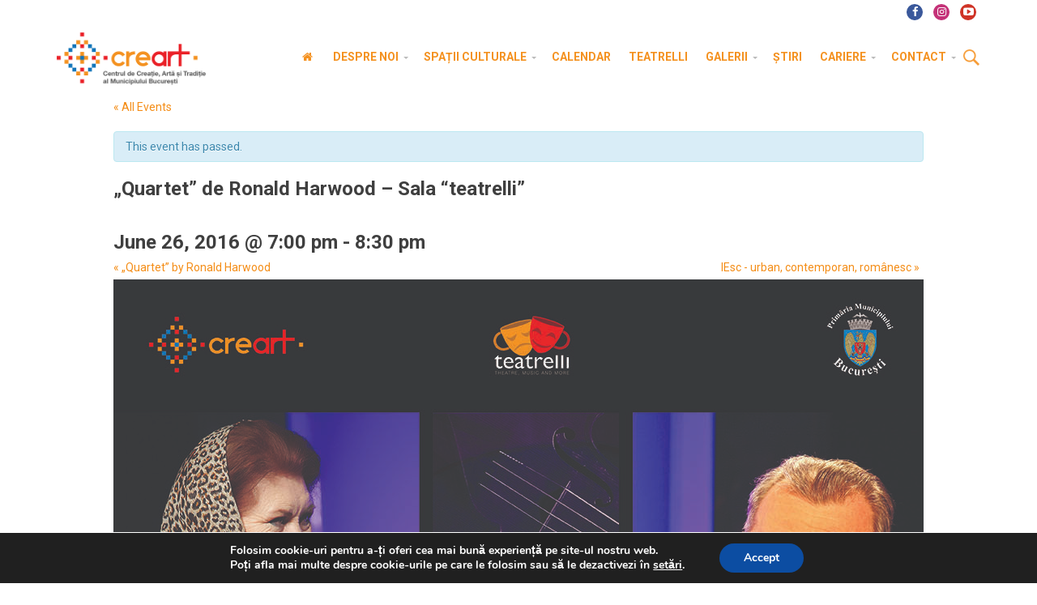

--- FILE ---
content_type: application/x-javascript
request_url: https://www.creart.ro/wp-content/themes/creart/library/media/js/screen.js?ver=02cae52745cd0c0bea51bfeaa79bb713
body_size: 1325
content:
/**
 * Javascript - jQuery enabled
 * 
 * @package WPFramework
 * @subpackage Media
 */
/* Example jQuery
jQuery(document).ready(function($) {
	alert('jQuery + screen.js is loaded and ready to go!');
});
*/

jQuery(document).ready(function($) {
	$( "#drop1" ).click(function() {
	  $( "ul.dropdown-menu" ).toggleClass( 'open');
	});
});


var PolygonGrid = function(options){ this.initialize(options || {}); };
PolygonGrid.prototype = {
	initialize: function(options){
		this.height_ = 200;
		this.width_ = 150;
		this.colors = ['#EFBBA9', '#F97B50', '#FAAC92','#EAAC97','#F7DCD3','#F2AE97'];
		this.polygons = [];
		
		this.ns_ = 'http://www.w3.org/2000/svg';
		this.svg_ = options.svg;
		this.svg_.setAttribute('xmlns', this.ns_);
		this.svg_.setAttribute('xmlns:xlink', 'http://www.w3.org/1999/xlink');
		this.svg_.setAttribute('version', '1.1');
		this.svg_.setAttribute('preserveAspectRatio', 'xMidYMid slice');
		this.svg_.setAttribute('viewBox', '0 0 ' + this.width_ + ' ' + this.height_);
		this.svg_.setAttribute('height', options.elementHeight + 'px');
		this.draw_();
		//this.animateRandom();
	},
	draw_: function(){
		var width = 200;
		var height = 150;
		var step = 10;
		var randomOffset = 3;
		var points = [];
		var i, j, index, xOffset, yOffset;
		for (i = 0; i <= height; i += step){
			index = Math.floor(i / step);
			points[index] = [];
			for (j = 0; j <= width; j += step){
				xOffset = (j === 0 || j + step > width) ? 0 : randomOffset;
				yOffset = (i === 0 || i + step > height) ? 0 : randomOffset;
				points[index].push([
					j + rand(-xOffset, xOffset),
					i + rand(-yOffset, yOffset)
				]);
			}
		}
		points.slice(0, -1).forEach(function(row, rIndex){
			row.slice(0, -1).forEach(function(point, pIndex){
				if (Math.round(Math.random())){
					this.addTriangle_(point, row[pIndex + 1], points[rIndex + 1][pIndex]);
					this.addTriangle_(row[pIndex + 1], points[rIndex + 1][pIndex + 1],
						points[rIndex + 1][pIndex]);
				} else {
					this.addTriangle_(point, row[pIndex + 1], points[rIndex + 1][pIndex + 1]);
					this.addTriangle_(point, points[rIndex + 1][pIndex],
						points[rIndex + 1][pIndex + 1]);
				}
			}, this);
		}, this);
	},
	addTriangle_: function(p1, p2, p3){
		var polygon = document.createElementNS(this.ns_, 'polygon');
		polygon.setAttribute('points', [p1, p2, p3].map(function(point){
			return point.join(',');
		}).join(' '));
		polygon.setAttribute('fill', this.randomColor());
		var This = this;
		polygon.addEventListener('mouseover', function(){
			
			polygon.setAttribute('fill', This.randomColor());
			polygon.classList.add('show');
			setTimeout(function(){
				polygon.classList.remove('show');
			}, 200);
		});
		polygon.addEventListener('click', function(evt){
			evt.preventDefault();
			polygon.setAttribute('fill', this.randomColor());
		}.bind(this));
		this.svg_.appendChild(polygon);
		this.polygons.push(polygon);
	},
	animateRandom: function(){
		var visible = [];
		var This = this;
		function showPoly()
		{		
			var poly = This.polygons.splice(rand(0, This.polygons.length-1), 1)[0];
			visible.push(poly);
			poly.setAttribute('fill', This.randomColor());
			poly.classList.add('show');
			var nextTimeout = rand(100, 500);
			setTimeout(showPoly, nextTimeout);
		}
		showPoly();
		
		function hidePoly(){
			if(visible.length> 10)
			{
				var poly = visible.splice(0,1)[0];
				This.polygons.push(poly);
				poly.classList.remove('show');
			}
			var nextTimeout = rand(400, 800);
			setTimeout(hidePoly, nextTimeout);
		}
		hidePoly();
	},	
	randomColor: function(){
		return this.colors[ rand(0, this.colors.length-1)];
	}
};
// Dropdown menu using superfish
jQuery(document).ready(function($) {
	var $fd = $('.svgContainer').height('100%').width('100%').css({'position':'fixed', zIndex: 1});
	var $svg = $fd.find('svg');
    new PolygonGrid({
        svg: $svg[0],
        elementHeight: $fd.height()
    });
	$(window).resize(function(){
		$svg.height($(window).height());
		$svg.width($(window).width());
	});
	/*
	var requestAnimFrame =  window.requestAnimationFrame || function(callback){ window.setTimeout(callback, 1000/60); };
	$(window).scroll(function(){		
        var scrollTop = document.body.scrollTop || document.documentElement.scrollTop;
        if (scrollTop < $fd.height()){
            requestAnimFrame(function(){
                var percent = Math.max((scrollTop / $fd.height()), 0);
				$svg.css('transform', 'translate(0, ' + (-percent * 200) + 'px)');
            });
		}
	});
	*/
});
function rand(min, max){
    return Math.floor(Math.random() * (max - min) + min);
}
